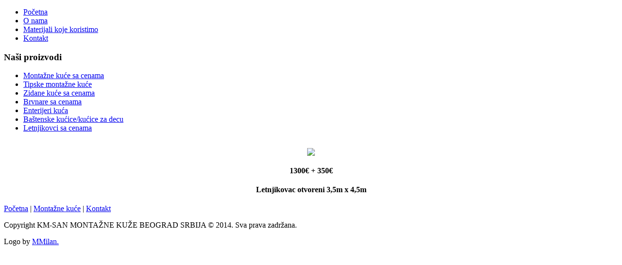

--- FILE ---
content_type: text/html; charset=utf-8
request_url: https://km-san.co.rs/index.php/letnjikovci/%20103.html
body_size: 6267
content:
<!DOCTYPE html PUBLIC "-//W3C//DTD XHTML 1.0 Transitional//EN" "http://www.w3.org/TR/xhtml1/DTD/xhtml1-transitional.dtd">
<html xmlns="http://www.w3.org/1999/xhtml" xml:lang="en-gb" lang="en-gb" dir="ltr">
<head>
   <base href="https://km-san.co.rs/index.php/letnjikovci/ 103.html" />
  <meta http-equiv="content-type" content="text/html; charset=utf-8" />
  <meta name="robots" content="index, follow" />
  <meta name="keywords" content="Montažne kuće, KM-SAN, brvnare, KM-SAN montažne kuće, letnjikovci, baštenske garniture" />
  <meta name="description" content="KM - SAN montažne kuće, brvnare, baštenske garniture, izgrađene od modernih ekoloških materijala" />
  <meta name="generator" content="Joomla! 1.5 - Open Source Content Management" />
  <title>Letnjikovac tip 10</title>
  <script type="text/javascript" src="/media/system/js/mootools.js"></script>
  <script type="text/javascript" src="/media/system/js/caption.js"></script>

 <link rel="stylesheet" href="/templates/system/css/system.css" type="text/css" />
 <link rel="stylesheet" href="/templates/system/css/general.css" type="text/css" />
 <link rel="stylesheet" type="text/css" href="/templates/kmsan3/css/template.css" media="screen" />
 <!--[if IE 6]><link rel="stylesheet" href="/templates/kmsan3/css/template.ie6.css" type="text/css" media="screen" /><![endif]-->
 <!--[if IE 7]><link rel="stylesheet" href="/templates/kmsan3/css/template.ie7.css" type="text/css" media="screen" /><![endif]-->
 <script type="text/javascript">if ('undefined' != typeof jQuery) document._artxJQueryBackup = jQuery;</script>
 <script type="text/javascript" src="/templates/kmsan3/jquery.js"></script>
 <script type="text/javascript">jQuery.noConflict();</script>
 <script type="text/javascript" src="/templates/kmsan3/script.js"></script>
 <script type="text/javascript">if (document._artxJQueryBackup) jQuery = document._artxJQueryBackup;</script>

</head>
<body>
<div id="fb-root"></div>
<script>(function(d, s, id) {
  var js, fjs = d.getElementsByTagName(s)[0];
  if (d.getElementById(id)) return;
  js = d.createElement(s); js.id = id;
  js.src = "//connect.facebook.net/en_US/all.js#xfbml=1";
  fjs.parentNode.insertBefore(js, fjs);
}(document, 'script', 'facebook-jssdk'));</script>
<div id="art-page-background-glare-wrapper">
    <div id="art-page-background-glare"></div>
</div>
<div id="art-page-background-glare-wrapper">
    <div id="art-page-background-glare"></div>
</div>
<div id="art-main">
    <div class="cleared reset-box"></div>
<div id="art-header-bg" class="art-header">
</div>
<div class="cleared reset-box"></div>
<div class="art-box art-sheet">
    <div class="art-box-body art-sheet-body">
<div class="art-header">
<div class="art-headerobject"></div>
<div class="art-logo">
</div>

</div>
<div class="cleared reset-box"></div>
<div class="art-bar art-nav">
<div class="art-nav-outer">
			<div class="art-nav-center">
	<ul class="art-hmenu"><li class="item62"><a href="http://www.km-san.co.rs/">Početna</a></li><li class="item63"><a href="/index.php/o-nama.html">O nama</a></li><li class="item64"><a href="/index.php/materijali.html">Materijali koje koristimo</a></li><li class="item65"><a href="/index.php/kontakt.html">Kontakt</a></li></ul>	</div>
</div>
</div>
<div class="cleared reset-box"></div>
<div class="art-layout-wrapper">
    <div class="art-content-layout">
        <div class="art-content-layout-row">
<div class="art-layout-cell art-sidebar1">
<div class="art-box art-vmenublock">
    <div class="art-box-body art-vmenublock-body">
<div class="art-bar art-vmenublockheader">
    <h3 class="t">Naši proizvodi</h3>
</div><div class="art-box art-vmenublockcontent">
    <div class="art-box-body art-vmenublockcontent-body">
<ul class="art-vmenu"><li class="item66"><a href="/index.php/montazne.html">Montažne kuće sa cenama</a></li><li class="item69"><a href="/index.php/tipske-montane-kue.html">Tipske montažne kuće</a></li><li class="item68"><a href="/index.php/zidane-kue.html">Zidane kuće sa cenama</a></li><li class="item54"><a href="/index.php/brvnare.html">Brvnare sa cenama</a></li><li class="item55"><a href="/index.php/enterijeri.html">Enterijeri kuća</a></li><li class="item57"><a href="/index.php/za-decu-i-ptice.html">Baštenske kućice/kućice za decu</a></li><li id="current" class="active item59"><a href="/index.php/letnjikovci.html" class=" active">Letnjikovci sa cenama</a></li></ul>
		<div class="cleared"></div>
    </div>
</div>
		<div class="cleared"></div>
    </div>
</div>

  <div class="cleared"></div>
<div class="fb-like-box" data-href="http://www.facebook.com/KmSanMontazneKuce" data-width="220" data-show-faces="true" data-stream="false" data-header="true"></div>
</div>
<div class="art-layout-cell art-content">

<div class="item-page"><div class="art-box art-post">
    <div class="art-box-body art-post-body">
<div class="art-post-inner">
<div class="art-postcontent">
<div class="art-article"><p style="text-align: center;"><img class="caption" src="/images/Letnjikovci/letnjikovac10.JPG" border="0" /></p>
<h4 style="text-align: center;">1300€ + 350€</h4>
<h4 style="text-align: center;">Letnjikovac otvoreni 3,5m x 4,5m</h4></div>
</div>
<div class="cleared"></div>
</div>

		<div class="cleared"></div>
    </div>
</div>
</div>
  <div class="cleared"></div>
</div>

        </div>
    </div>
</div>
<div class="cleared"></div>



		<div class="cleared"></div>
    </div>
</div>
<div class="art-footer">
    <div class="art-footer-body">
        <div class="art-footer-center">
            <div class="art-footer-wrapper">
                <div class="art-footer-text">
                                        <p><a href="/">Početna</a> | <a href="/index.php/montazne">Montažne kuće</a> | <a href="/index.php/kontakt">Kontakt</a></p>

<p>Copyright KM-SAN MONTAŽNE KUŽE BEOGRAD SRBIJA © 2014. Sva prava zadržana.</p>
<p>Logo by <a href="http://www.facebook.com/illustratemilan">MMilan.</a> </p>
<div class="cleared"></div>
<p class="art-page-footer"></p>

                                                        </div>
            </div>
        </div>
        <div class="cleared"></div>
    </div>
</div>

    <div class="cleared"></div>
</div>

</body>
</html>